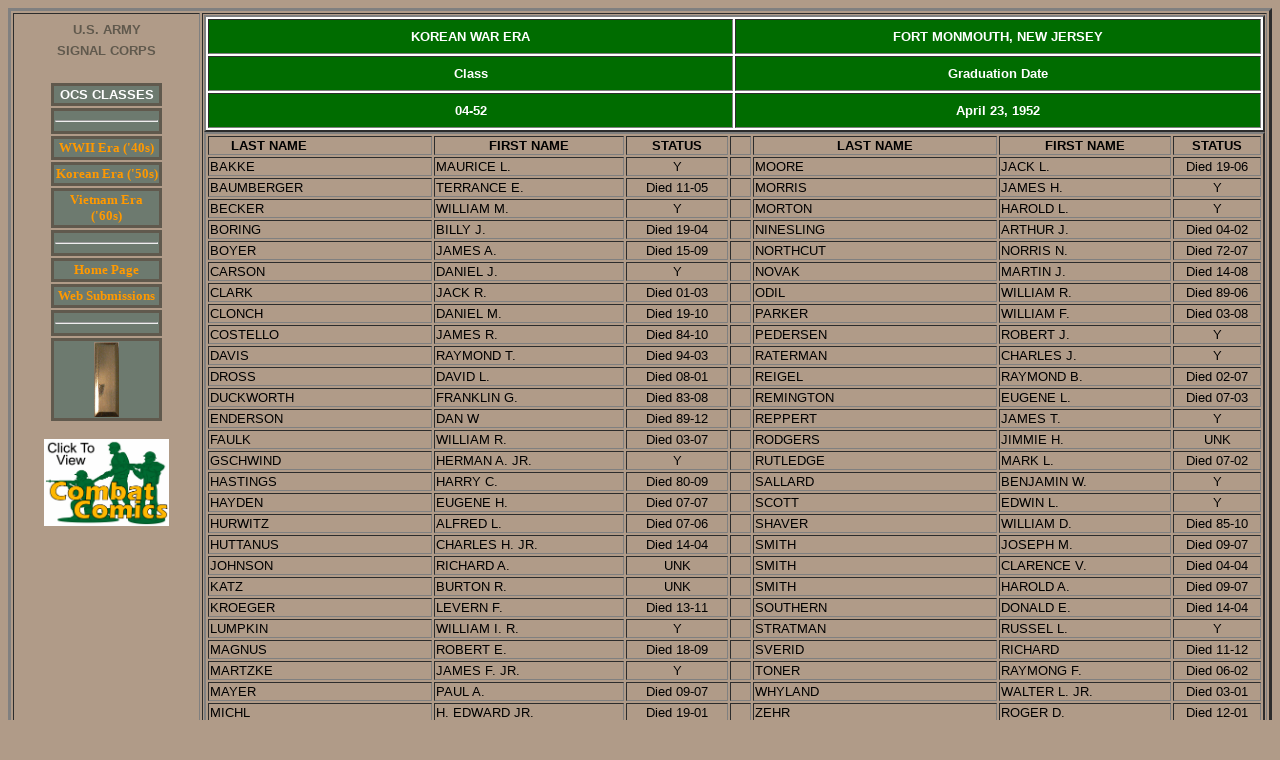

--- FILE ---
content_type: text/html
request_url: https://www.armysignalocs.com/archived/kor/52_04.htm
body_size: 5116
content:
<HTML>

<HEAD>

<TITLE>CLASS NUMBER:04-52 Korean War Era	</TITLE>

<META NAME="GENERATOR" CONTENT="Internet Assistant for Microsoft Word 2.0z">
<style type="text/css">
.style2 {
	color: #FFFFFF;
	font-family: Arial, Helvetica, sans-serif;
	font-size: 10pt;
	height: 35px;
	border-width: 1px;
	background-color: #006C00;
}
.style3 {
	border-width: 1px;
	background-color: #B09B88;
}
.style4 {
	font-weight: bold;
	border-width: 1px;
	background-color: #B09B88;
}
.style5 {
	height: 35px;
	border-width: 1px;
}
.style6 {
	color: #FFFFFF;
	font-family: Arial, Helvetica, sans-serif;
	font-size: 10pt;
	height: 33px;
	width: 50%;
	border-width: 1px;
	background-color: #006C00;
}
.style7 {
	color: #FFFFFF;
	font-family: Arial, Helvetica, sans-serif;
	font-size: 10pt;
	height: 32px;
	width: 268435552px;
	border-width: 1px;
	background-color: #006C00;
}
.style8 {
	font-family: Arial, Helvetica, sans-serif;
	font-size: 10pt;
}
.style9 {
	font-family: Arial, Helvetica, sans-serif;
	font-size: 10pt;
	width: 180px;
	border-width: 1px;
	background-color: #B09B88;
}
.style11 {
	font-family: Arial, Helvetica, sans-serif;
	font-size: 10pt;
	background-color: #B09B88;
}
.style12 {
	color: #FFFFFF;
	font-family: Arial, Helvetica, sans-serif;
	font-size: 10pt;
	height: 35px;
	width: 268435552px;
	border-width: 1px;
	background-color: #006C00;
}
.style13 {
	font-weight: bold;
	width: 50px;
	border-width: 1px;
	background-color: #B09B88;
}
.style14 {
	font-family: Arial, Helvetica, sans-serif;
	font-size: 10pt;
	width: 117px;
	background-color: #B09B88;
}
.style15 {
	font-family: Arial, Helvetica, sans-serif;
	font-size: 10pt;
	width: 165px;
	border-width: 1px;
	background-color: #B09B88;
}
.style16 {
	width: 180px;
	border-width: 1px;
	background-color: #B09B88;
	font-size: 10pt;
}
.style17 {
	font-weight: bold;
	width: 180px;
	border-width: 1px;
	background-color: #B09B88;
}
body {
	background-color: #B09B88;
}
.style18 {
	border-width: 0;
}
.style29 {
	width: 97px;
}
.style45 {
	width: 115px;
}
.style21 {
	border: 3px solid #60594D;
	background-color: #6D7A6F;
}
.style23 {
	font-family: Arial;
	font-weight: bold;
	font-size: 10pt;
	color: #FFFFFF;
}
.style42 {
	border: 3px solid #60594D;
	width: 168px;
	text-align: center;
	font-family: "Times New Roman";
	font-size: 10pt;
	background-color: #6D7A6F;
}
.style44 {
	text-align: center;
	border: 3px solid #60594D;
	background-color: #6D7A6F;
	font-family: "Times New Roman";
	font-size: 10pt;
}
.style35 {
	font-family: "Times New Roman";
}
.style38 {
	font-family: "Times New Roman";
	font-size: 10pt;
	color: #60594D;
}
.style46 {
	color: #FFFFFF;
	font-family: Arial, Helvetica, sans-serif;
	font-size: 12pt;
	height: 35px;
	border: 4px solid #B09B88;
	background-color: #B09B88;
}
.style50 {
	width: 97px;
	background-color: #B09B88;
	font-size: 10pt;
}
.style51 {
	width: 180px;
	border: 3px solid #60594D;
	background-color: #6D7A6F;
}
.style52 {
	font-size: 10pt;
	color: #FF9900;
	text-decoration: none;
}
.style53 {
	font-family: "Times New Roman";
	font-size: 10pt;
	color: #60594D;
	text-decoration: none;
}
.style54 {
	color: #FF9900;
	text-decoration: none;
}
.style28 {
	font-family: Arial;
	font-size: 9pt;
}
.style26 {
	font-size: 9pt;
	color: #60594D;
}
.style27 {
	color: #60594D;
}
.style55 {
	font-size: xx-small;
	color: #60594D;
}
.style43 {
	font-size: 10pt;
	color: #FF9900;
}
.style58 {
	color: #005100;
}
.style59 {
	text-decoration: none;
}
.style60 {
	width: 117px;
	font-size: 10pt;
}
.style61 {
	border-width: 1px;
	background-color: #B09B88;
	width: 73px;
}
.style62 {
	background-color: #B09B88;
	width: 73px;
}
.style63 {
	font-family: Arial, Helvetica, sans-serif;
	font-size: 10pt;
	background-color: #B09B88;
	text-align: center;
}
.style64 {
	text-align: center;
	font-family: Arial, Helvetica, sans-serif;
	font-size: 10pt;
}
.style67 {
	border-width: 1px;
	background-color: #B09B88;
	font-family: Arial, Helvetica, sans-serif;
	font-size: 10pt;
}
.style69 {
	background-color: #B09B88;
	width: 73px;
	font-family: Arial, Helvetica, sans-serif;
	font-size: 10pt;
}
.style70 {
	font-family: Arial, Helvetica, sans-serif;
	font-size: 10pt;
	background-color: #B09B88;
	color: #005100;
}
.style71 {
	margin-top: 12px;
	margin-bottom: 12px;
}
.style72 {
	border-width: 1px;
	background-color: #B09B88;
	width: 140px;
	font-family: Arial, Helvetica, sans-serif;
	font-size: 10pt;
}
.style73 {
	width: 121px;
	font-size: 10pt;
	margin-top: 6px;
}
.style74 {
	font-size: 11pt;
}
.style75 {
	font-size: 10pt;
}
.style76 {
	border-width: 1px;
	background-color: #B09B88;
	font-size: 10pt;
}
.style77 {
	width: 97px;
	font-size: 10pt;
	text-align: center;
}
.style78 {
	width: 121px;
	font-size: 10pt;
	margin-bottom: 6px;
}
.style79 {
	width: 97px;
	color: #60594D;
}
.style80 {
	text-align: center;
}
</style>
<script type="text/javascript">
<!--
function FP_openNewWindow(w,h,nav,loc,sts,menu,scroll,resize,name,url) {//v1.0
 var windowProperties=''; if(nav==false) windowProperties+='toolbar=no,'; else
  windowProperties+='toolbar=yes,'; if(loc==false) windowProperties+='location=no,'; 
 else windowProperties+='location=yes,'; if(sts==false) windowProperties+='status=no,';
 else windowProperties+='status=yes,'; if(menu==false) windowProperties+='menubar=no,';
 else windowProperties+='menubar=yes,'; if(scroll==false) windowProperties+='scrollbars=no,';
 else windowProperties+='scrollbars=yes,'; if(resize==false) windowProperties+='resizable=no,';
 else windowProperties+='resizable=yes,'; if(w!="") windowProperties+='width='+w+',';
 if(h!="") windowProperties+='height='+h; if(windowProperties!="") { 
  if( windowProperties.charAt(windowProperties.length-1)==',') 
   windowProperties=windowProperties.substring(0,windowProperties.length-1); } 
 window.open(url,name,windowProperties);
}
// -->
</script>
<!-- Start stop page from being copied -->
<SCRIPT language="JavaScript">
<!--
var message="Content on this site is copyright protected and may not be copied without advance, written permission. Thank you for visiting our site.";
function click(e) {
if (document.all) {
if (event.button==2||event.button==3) {
alert(message);
return false;
}
}
if (document.layers) {
if (e.which == 3) {
alert(message);
return false;
}
}
}
if (document.layers) {
document.captureEvents(Event.MOUSEDOWN);
}
document.onmousedown=click;
// -->
</SCRIPT>
<!-- End stop page from being copied -->
</HEAD>

<!--   *****************  52_01.htm  ***********   -->

<BODY>

                             <!-- START THE INSERTION FROM STD PAGE   -->
<body text=black>
<a name="top">

                               <!-- THIS is the big middle of the page -->
 
<center>
<table border=3 width=100%>
<tr>   
  <td valign=top width=15% cellpadding=1 class="style3"><font
 size="2">
      <table class="style46" align="center">
        <tbody>
          <tr>
            <td align="center" class="style79">
			<p class="style78"><strong>U.S. ARMY</strong></p>
			<p class="style73"><strong>SIGNAL CORPS</strong></p>
			</td>
          </tr>
          
          
          
          
          
          
          
          
          <span class="style74">
          
          
          
          
          
          
          
          
          <!------
          
          <tr>
            <td><font size="2" align="left"><a
 href="http://www.isgroup.net/sigcocs">WWII Era  ('40s)</a></font></td>
          </tr>
          <tr>
            <td><font size="2" align="left"><a href="../korea.htm">Korean
Era ('50s)</a></font></td>
          </tr>
          <tr>
            <td><font size="2" align="left"><a href="../vietnam.htm">Vietnam
Era ('60s)</a></font></td>
          </tr>
          <tr>
            <td>
            <hr></td>
          </tr>
          <tr>
            <td><font size="1" align="left"><a href="../toppage.htm">
            <p>Return to OCS Home Page</p>
            </a></font></td>
            
            ----->
            
            
            
                  </span>
            
            
            
                  <TR><TD class="style77">
					<p>&nbsp;</p>
					</TD>
        </tr>
            
            
            
                  <TR><TD class="style29">

                               <font size=2>

<a name="top23">

      <table border=0 align="center" class="style45">
       <tr>
       <td align=center class="style21">
		<p><span class="style23">OCS CLASSES</span><font size="2"> </font> </p>
		</td></tr>
       <tr>
<a name="top15">

                                      <td class="style51"><hr></hr></td>
 </a>
		</tr>
		<tr>
            <td class="style42">
			<p><font align="left">
			<strong>
			<a name="top24" title="Click here to go to the WWII Era OCS Class list." class="style54" href="../wwii.htm">WWII Era  ('40s)</a></strong></font></p>
			</td>
		</tr>
		<tr>
            <td class="style42">
			<p><font align="left">
			<a href="../korea.htm" class="style54"><strong>Korean
Era ('50s)</strong></a></font></p>
			</td>
		</tr>
		<tr>
            <td class="style42">
			<p><font align="left">
			<a href="../vietnam.htm" class="style54"><strong>Vietnam
Era ('60s)</strong></a></font></p>
			</td>
		</tr>
       <TR><td class="style51"><hr></hr></td></tr>
       
       <!--
       <tr><td><font size=2 align=left><a href="http://www.isgroup.net/sigcocs/">WWII Era  ('40s)</td></tr>
       <tr><td><font size=2 align=left><a href="../korea.htm">Korean Era ('50s)</td></tr>
       <tr><td><font size=2 align=left><a href="../vietnam.htm">Vietnam Era ('60s)</td>
       
       -->
      </tr>
       
        <tr>

<a name="top9">

        <TD class="style44">
		<p>
		<span class="style35">
		<a name="top10" title="Click here to return to Home Page." href="../index.html" class="style52">
		<strong>Home Page</strong></a></span><a name="top10" title="Click here to return to Home Page." href="../index.html" class="style53"><strong>
		</strong>
		</a></p>
</TD>
        	</a>
		</tr>
		<tr>

<a name="top12">

        <TD class="style44">
		<p>
		<span class="style35">
		<a name="top13" title="Click here to learn how to upload pictures to be posted on this page." class="style52" href="../uploads_1.html">
		<strong>Web Submissions</strong></a></span><a name="top13" title="Click here to learn how to upload pictures to be posted on this page." class="style38" href="../uploads_1.html"><strong>
		</strong>
		</a></p>
</TD>
        	</a>
								</a>
		</tr>
<TR><td class="style51"><hr></hr></td></tr>

 <TR border=2>
        <TD align=center class="style21" >
		<p class="style75">
		<img src="../rvn/2LTbar1.gif" width=25 height=75></p>
		</td>
        </tr>
        </tr>
        </table>
                                    </font>
 </a>
					</TD>
        </tr>
<TR><td class="style50">
	<img alt="Combat Comics" longdesc="Combat Comics" src="../gifs/Army_Jokes.gif" width="125" height="87" class="style71" onclick="FP_openNewWindow('470', '380', false, false, false, false, true, true, '', /*href*/'../jokes/short_n_k.htm')"></td></tr>

 <TR border=2>
        <TD align=center class="style29" >
		<p></p>
		</td>
        </tr>

            
            
            
            
            
          </tr>
      </table>

                                      <!-- index on left in orange border  -->

                                    <!-- End of index on left in orange border  -->

	</font>

  </td>
  <td align=left class="style5">   
                                     <!-- start the nested tables  -->
                 
                 <table border=2 width=100% cellpadding=1 bgcolor="white">
                   <tr>
                     <th colspan=3 align=center class="style6">KOREAN WAR  ERA
                         </th>

                    <th colspan=3 align=center class="style2">FORT MONMOUTH, NEW 
					JERSEY
                         </th>
                    <TR><th colspan=3 align=center class="style7">Class
                         </th>
                            <th colspan=3 align=center class="style2">Graduation Date
                         </th>
                        </tr>
                         <TR><th colspan=3 align=center class="style12">04-52
                         </th>
                            <th colspan=3 align=center class="style2">April 23, 1952
                         </th>
                    

                       </tr></table>
     
                              <!--   table titles start here; two adjacent columns -->

<TABLE BORDER=2 width=100%>
  <TR><TD class="style13"><CENTER class="style60">
	<FONT COLOR=#000000 FACE="Arial">LAST NAME</FONT></CENTER>
</TD><TD WIDTH=121 class="style4"><CENTER class="style75">
	<FONT COLOR=#000000 FACE="Arial">FIRST NAME</FONT></CENTER>
</TD><TD WIDTH=50 class="style4"><CENTER class="style75">
	<FONT COLOR=#000000 FACE="Arial">STATUS</FONT></CENTER>
</TD>
<td class="style76"></TD>

<TD class="style17"><CENTER class="style75"><FONT COLOR=#000000 FACE="Arial">LAST NAME</FONT></CENTER>
</TD><TD WIDTH=125 class="style4"><CENTER class="style75">
	<FONT COLOR=#000000 FACE="Arial">FIRST NAME</FONT></CENTER>
</TD><TD WIDTH=50 class="style4"><CENTER class="style75">
	<FONT COLOR=#000000 FACE="Arial">STATUS</FONT></CENTER>
</TD>
</TR>
                          <!--   table titles end here; two adjacent columns -->
                                <!--   class names start here -->

<TR><TD class="style15">BAKKE</TD><TD class="style72">MAURICE L.</TD><TD class="style61"><CENTER class="style8">
	Y</CENTER>
</TD><TD WIDTH=12 class="style3"></TD><TD class="style9">MOORE</TD>
	<TD WIDTH=115 class="style67">JACK L.</TD><TD WIDTH=62 class="style3"><CENTER class="style8">
	Died 19-06</CENTER>
</TD></TR>

<TR><TD class="style14">BAUMBERGER</TD><TD WIDTH=115 class="style11">TERRANCE E.</TD><TD class="style62"><CENTER class="style8">
	Died 11-05</CENTER>
</TD><TD WIDTH=12 class="style3"></TD><TD class="style9">MORRIS</TD>
	<TD WIDTH=115 class="style67">JAMES H.</TD><TD WIDTH=62 class="style3"><CENTER class="style8">
	Y</CENTER>
</TD></TR>

<TR><TD class="style14">BECKER</TD><TD WIDTH=115 class="style11">WILLIAM M.</TD><TD class="style62"><CENTER class="style8">
	Y</CENTER>
</TD><TD WIDTH=12 class="style3"></TD><TD class="style9">MORTON</TD>
	<TD WIDTH=115 class="style67">HAROLD L.</TD><TD WIDTH=62 class="style3"><CENTER class="style8"><FONT COLOR=#000000>Y</FONT></CENTER>
</TD></TR>

<TR><TD class="style14">BORING</TD><TD WIDTH=115 class="style11">BILLY J.</TD><TD class="style62"><CENTER class="style8">
	Died 19-04</CENTER>
</TD><TD WIDTH=12 class="style3"></TD><TD class="style9">NINESLING</TD>
	<TD WIDTH=115 class="style67">ARTHUR J.</TD><TD WIDTH=62 class="style3"><CENTER class="style8">
	Died 04-02</CENTER>
</TD></TR>

<TR><TD class="style14">BOYER</TD><TD WIDTH=115 class="style11">JAMES A.</TD><TD class="style62"><CENTER class="style8">
	Died 15-09
</CENTER>
</TD><TD WIDTH=12 class="style3"></TD><TD class="style9">NORTHCUT</TD><TD WIDTH=115 class="style67">
	NORRIS N.</TD><TD WIDTH=62 class="style3"><CENTER class="style8">Died 72-07</CENTER>
</TD></TR>

<TR><TD class="style14">CARSON</TD><TD WIDTH=115 class="style11">DANIEL J.</TD><TD class="style62"><CENTER class="style8">
	Y</CENTER>
</TD><TD WIDTH=12 class="style3"></TD><TD class="style9">NOVAK</TD>
	<TD WIDTH=115 class="style67">MARTIN J.</TD><TD WIDTH=62 class="style3"><CENTER class="style8">
	Died 14-08</CENTER>
</TD></TR>

<TR><TD class="style14">CLARK</TD><TD WIDTH=115 class="style11">JACK R.</TD><TD class="style62"><CENTER class="style8">
	Died 01-03</CENTER>
</TD><TD WIDTH=12 class="style3"></TD><TD class="style9">ODIL</TD><TD WIDTH=115 class="style67">
	WILLIAM R.</TD><TD WIDTH=62 class="style3"><CENTER class="style8">
	Died 89-06</CENTER>
</TD></TR>

<TR><TD class="style14">CLONCH</TD><TD WIDTH=115 class="style11">DANIEL M.</TD><TD class="style62"><CENTER class="style8">
	Died 19-10</CENTER>
</TD><TD WIDTH=12 class="style3"></TD><TD class="style9">PARKER</TD>
	<TD WIDTH=115 class="style67">WILLIAM F.</TD><TD WIDTH=62 class="style3"><CENTER class="style8">
	Died 03-08</CENTER>
</TD></TR>

<TR><TD class="style14">COSTELLO</TD><TD WIDTH=115 class="style11">JAMES R.</TD><TD class="style62"><CENTER class="style8"><FONT COLOR=#000000>Died 84-</FONT>10</CENTER>
</TD><TD WIDTH=12 class="style3"></TD><TD class="style9">PEDERSEN</TD><TD WIDTH=115 class="style67">
	ROBERT J.</TD><TD WIDTH=62 class="style3"><CENTER class="style8">
	Y</CENTER>
</TD></TR>

<TR><TD class="style14">DAVIS</TD><TD WIDTH=115 class="style11">RAYMOND T.</TD><TD class="style62"><CENTER class="style8">
	Died 94-03</CENTER>
</TD><TD WIDTH=12 class="style3"></TD><TD class="style9">RATERMAN</TD>
	<TD WIDTH=115 class="style67">CHARLES J.</TD><TD WIDTH=62 class="style3"><CENTER class="style8">
	Y</CENTER>
</TD></TR>

<TR><TD class="style14">DROSS</TD><TD WIDTH=115 class="style11">DAVID L.</TD><TD class="style62"><CENTER class="style8">
	Died 08-01</CENTER>
</TD><TD WIDTH=12 class="style3"></TD><TD class="style9">REIGEL</TD>
	<TD WIDTH=115 class="style67">RAYMOND B.</TD><TD WIDTH=62 class="style3"><CENTER class="style8"><FONT COLOR=#000000>Died 
	02-07</FONT></CENTER>
</TD></TR>

<TR><TD class="style14">DUCKWORTH</TD><TD WIDTH=115 class="style11">FRANKLIN G.</TD><TD class="style62"><CENTER class="style8">
	Died 83-08</CENTER>
</TD><TD WIDTH=12 class="style3"></TD><TD class="style9">REMINGTON</TD>
	<TD WIDTH=115 class="style67">EUGENE L.</TD><TD WIDTH=62 class="style3"><CENTER class="style8">
	Died 07-03</CENTER>
</TD></TR>

<TR><TD class="style14">ENDERSON</TD><TD WIDTH=115 class="style11">DAN W</TD><TD class="style62"><CENTER class="style8">
	Died 89-12</CENTER>
</TD><TD WIDTH=12 class="style3"></TD><TD class="style9">REPPERT</TD>
	<TD WIDTH=115 class="style67">JAMES T.</TD><TD WIDTH=62 class="style3"><CENTER class="style8">
	Y</CENTER>
</TD></TR>

<TR><TD class="style14">FAULK</TD><TD WIDTH=115 class="style11">WILLIAM R.</TD><TD class="style62"><CENTER class="style8">
	Died 03-07</CENTER>
</TD><TD WIDTH=12 class="style3"></TD><TD class="style9">RODGERS</TD>
	<TD WIDTH=115 class="style67">JIMMIE H.</TD><TD WIDTH=62 class="style3"><CENTER class="style8">
	UNK</CENTER>
</TD></TR>

<TR><TD class="style14">GSCHWIND</TD><TD WIDTH=115 class="style11">HERMAN A. JR.</TD><TD class="style62"><CENTER class="style8">
	Y</CENTER>
</TD><TD WIDTH=12 class="style3"></TD><TD class="style9">RUTLEDGE</TD><TD WIDTH=115 class="style67">
	MARK L.</TD><TD WIDTH=62 class="style3"><CENTER class="style8"><FONT COLOR=#000000>Died 07-02</FONT></CENTER>
</TD></TR>

<TR><TD class="style14">HASTINGS</TD><TD WIDTH=115 class="style11">HARRY C.</TD><TD class="style62"><CENTER class="style8">
	Died 80-09</CENTER>
</TD><TD WIDTH=12 class="style3"></TD><TD class="style9">SALLARD</TD>
	<TD WIDTH=115 class="style67">BENJAMIN W.</TD><TD WIDTH=62 class="style3"><CENTER class="style8">
	Y</CENTER>
</TD></TR>

<TR><TD class="style14">HAYDEN</TD><TD WIDTH=115 class="style11">EUGENE H.</TD><TD class="style62"><CENTER class="style8">
	Died 07-07</CENTER>
</TD><TD WIDTH=12 class="style3"></TD><TD class="style9">SCOTT</TD>
	<TD WIDTH=115 class="style67">EDWIN L.</TD><TD WIDTH=62 class="style3"><CENTER class="style8">
	Y</CENTER>
</TD></TR>

<TR><TD class="style14">HURWITZ</TD><TD WIDTH=115 class="style11">ALFRED L.</TD><TD class="style62"><CENTER class="style8"><FONT COLOR=#000000>Died 
	07-06</FONT></CENTER>
</TD><TD WIDTH=12 class="style3"></TD><TD class="style9">SHAVER</TD><TD WIDTH=115 class="style67">
	WILLIAM D.</TD><TD WIDTH=62 class="style3"><CENTER class="style8">Died 85-10</CENTER>
</TD></TR>

<TR><TD class="style14">HUTTANUS</TD><TD WIDTH=115 class="style11">CHARLES H. 
	JR.</TD><TD class="style62"><CENTER class="style8">
	Died 14-04</CENTER>
</TD><TD WIDTH=12 class="style3"></TD><TD class="style9">SMITH</TD>
	<TD WIDTH=115 class="style67">JOSEPH M.</TD><TD WIDTH=62 class="style3"><CENTER class="style8">
	Died 09-07</CENTER>
</TD></TR>

<TR><TD class="style14">JOHNSON</TD><TD WIDTH=115 class="style11">RICHARD A.</TD><TD class="style62"><CENTER class="style8">
	UNK</CENTER>
</TD><TD WIDTH=12 class="style3"></TD><TD class="style9">SMITH</TD>
	<TD WIDTH=115 class="style67">CLARENCE V.</TD><TD WIDTH=62 class="style3"><CENTER class="style8">
	Died 04-04</CENTER>
</TD></TR>

<TR><TD class="style14">KATZ</TD><TD WIDTH=115 class="style11">BURTON R.</TD><TD class="style62"><CENTER class="style8">
	UNK</CENTER>
</TD><TD WIDTH=12 class="style3"></TD><TD class="style9">SMITH</TD>
	<TD WIDTH=115 class="style67">HAROLD A.</TD><TD WIDTH=62 class="style3"><CENTER class="style8">
	Died 09-07</CENTER>
</TD></TR>

<TR><TD class="style14">KROEGER</TD><TD WIDTH=115 class="style11">LEVERN F.</TD><TD class="style62"><CENTER class="style8">
	Died 13-11</CENTER>
</TD><TD WIDTH=12 class="style3"></TD><TD class="style9">SOUTHERN</TD>
	<TD WIDTH=115 class="style67">DONALD E.</TD><TD WIDTH=62 class="style3"><CENTER class="style8">
	Died 14-04</CENTER>
</TD></TR>

<TR><TD class="style14">LUMPKIN</TD><TD WIDTH=115 class="style11">WILLIAM I. R.</TD><TD class="style62"><CENTER class="style8">
	Y</CENTER>
</TD><TD WIDTH=12 class="style3"></TD><TD class="style9">STRATMAN</TD>
	<TD WIDTH=115 class="style67">RUSSEL L.</TD><TD WIDTH=62 class="style3"><CENTER class="style8">
	Y</CENTER>
</TD></TR>

<TR><TD class="style14">MAGNUS</TD><TD WIDTH=115 class="style11">ROBERT E.</TD><TD class="style62"><CENTER class="style8">
	Died 18-09</CENTER>
</TD><TD WIDTH=12 class="style3"></TD><TD class="style9">SVERID</TD>
	<TD WIDTH=115 class="style67">RICHARD</TD><TD WIDTH=62 class="style3"><CENTER class="style8">
	Died 11-12</CENTER>
</TD></TR>

<TR><TD class="style14">MARTZKE</TD><TD WIDTH=115 class="style11">JAMES F. JR.</TD><TD class="style62"><CENTER class="style8"><FONT COLOR=#000000>Y</FONT></CENTER>
</TD><TD WIDTH=12 class="style3"></TD><TD class="style9">TONER</TD>
	<TD WIDTH=115 class="style8">RAYMONG F.</TD><TD WIDTH=62 class="style8">
<p class="style80">Died 06-02</p>
	</TD></TR>








<TR><TD class="style14">MAYER</TD><TD WIDTH=115 class="style11">PAUL A.</TD><TD class="style62">
	<p class="style64">Died 09-07</p>
</TD><TD WIDTH=12 class="style3"></TD><TD class="style9">WHYLAND</TD>
	<TD WIDTH=115 class="style8">WALTER L. JR.</TD><TD WIDTH=62 class="style8">
<p class="style80">Died 03-01</p>
	</TD></TR>








<TR><TD class="style14">MICHL</TD><TD WIDTH=115 class="style11">H. EDWARD JR.</TD><TD class="style62">
	<p class="style64">Died 19-01</p>
</TD><TD WIDTH=12 class="style3"></TD><TD class="style9">ZEHR</TD>
	<TD WIDTH=115 class="style8">ROGER D.</TD><TD WIDTH=62 class="style8">
<p class="style80">Died 12-01</p>
	</TD></TR>








<TR><TD class="style14"></TD><TD WIDTH=115 class="style11"></TD><TD class="style62">
	<p class="style64"></p>
</TD><TD WIDTH=12 class="style3"></TD><TD class="style16"></TD>
	<TD WIDTH=115 class="style75"></TD><TD WIDTH=62 class="style75">
	</TD></TR>








<TR><TD class="style63" colspan="2"><strong>TAC OFFICERS</strong></TD>
	<TD class="style69"></TD><TD WIDTH=12 class="style67"></TD>
	<TD class="style9"></TD><TD WIDTH=115 class="style8"></TD>
	<TD WIDTH=62 class="style8">
	</TD></TR>








<TR><TD class="style14">BURRIS</TD><TD WIDTH=115 class="style11">JAMES O.</TD>
	<TD class="style62">
	<p class="style64">Died 05-04</p>
</TD><TD WIDTH=12 class="style67"></TD><TD class="style9"></TD>
	<TD WIDTH=115 class="style8"></TD><TD WIDTH=62 class="style8">
	</TD></TR>








<TR><TD class="style14">BURTON</TD><TD WIDTH=115 class="style11">ROYCE E.</TD>
	<TD class="style62">
	<p class="style64">Died 19-11</p>
</TD><TD WIDTH=12 class="style67"></TD><TD class="style9"></TD>
	<TD WIDTH=115 class="style8"></TD><TD WIDTH=62 class="style8">
	</TD></TR>








<TR><TD class="style14">HUNGATE</TD><TD WIDTH=115 class="style11">HOLLIS GAIL</TD>
	<TD class="style69">
	<p class="style80">Died 91-11</p>
</TD><TD WIDTH=12 class="style67"></TD><TD class="style9"></TD>
	<TD WIDTH=115 class="style8"></TD><TD WIDTH=62 class="style8">
	</TD></TR>








<TR><TD class="style70" colspan="2">Status updated 28 January 2020</TD>
	<TD class="style62">
</TD><TD WIDTH=12 class="style67"></TD><TD class="style9"></TD>
	<TD WIDTH=115 class="style8"></TD><TD WIDTH=62 class="style8">
</TD></TR>








</table>

                                                 <!-- end of class  -->
<P></P>



                         <!-- START THE BOTTOM STD TABLE CLOSURE -->

</td></tr>

                  </table>
 </a>
<p>        
<span class="style28">We are looking for pictures to post on this page. If you 
are a class member and have pictures of yourself or other class members, either 
in OCS or during the time you served in the Army, <em>please</em> submit 
them to us at </span>
<span class="style26" style="font-family: Arial; color: #60594D; text-decoration: underline">
<span class="style27">
<a title="Click here to send an eMail to the WebMaster regarding posting pictures on this page." href="mailto:WebMaster@ArmySignalOCS.com?subject=Pictures to be posted on the 07-66 Class page." class="style59">
<span class="style58">WebMaster@ArmySignalOCS.com</span></a></span></span><span class="style28"> 
and we will post them on this page. Thank you.</span></p>
<p>To enjoy a little Korean War Era music while scanning the names above, click on the icon below.</p>
<P>        
<!-- Begin MiniMP3 Player -->
<script type="text/javascript" src="swfobject.js"></script>
		
	</p>
		
</a></strong><a name="top22">
		
<div id="flashPlayer" class="style135">
  <p class="style137">This text will be replaced by the flash music player.</p>
</div>

<strong>

	<div class="style135">

	<div class="style18">

	<span class="style129">

<script type="text/javascript">
   var so = new SWFObject("playerMini.swf", "mymovie", "75", "30", "7", "#60594D");
   so.addVariable("playerSkin","1")
   so.addVariable("overColor","#008000")
   so.addVariable("autoPlay", "no");
   so.addVariable("soundPath", "../audio/korea/K004 - Rosemary Clooney - Come On-A My House.mp3");
   so.write("flashPlayer");

</script>

	</span>
<!-- End MiniMP3 Player -->
&nbsp;</P>
<P>        
<a href="#top" class="style59"><img src="../gifs/uarrw.gif" class="style18">&nbsp;<span class="style58">Top of Page</span></a></P>
<P>        

<strong>

					<font color="black" face="Arial" size="-2">
					<span class="style55">Original Site Design and Construction By John Hart. Ongoing 
					site design and maintenance by </span> <a href="http://www.webspecks.com/">
					<span class="style55" style="font-family: Arial; text-decoration: underline">WebSpecks Incorporated</span></a><span class="style55">, 
					courtesy Class 09-67.<br>
					Content and design <span class="style43"> </span>Copyright 
1998 - 2011, WebSpecks, Incorporated<span class="style43"> </span>
	<span class="style11"> --</span><span class="style43"> </span>Page updated 
	01/28/2020.</span></font></strong></P>

</td>
</tr>
</table>

</center>
 
<BR>
</body>
<script>'undefined'=== typeof _trfq || (window._trfq = []);'undefined'=== typeof _trfd && (window._trfd=[]),_trfd.push({'tccl.baseHost':'secureserver.net'},{'ap':'cpsh-oh'},{'server':'p3plzcpnl507615'},{'dcenter':'p3'},{'cp_id':'7991459'},{'cp_cl':'8'}) // Monitoring performance to make your website faster. If you want to opt-out, please contact web hosting support.</script><script src='https://img1.wsimg.com/traffic-assets/js/tccl.min.js'></script></html>